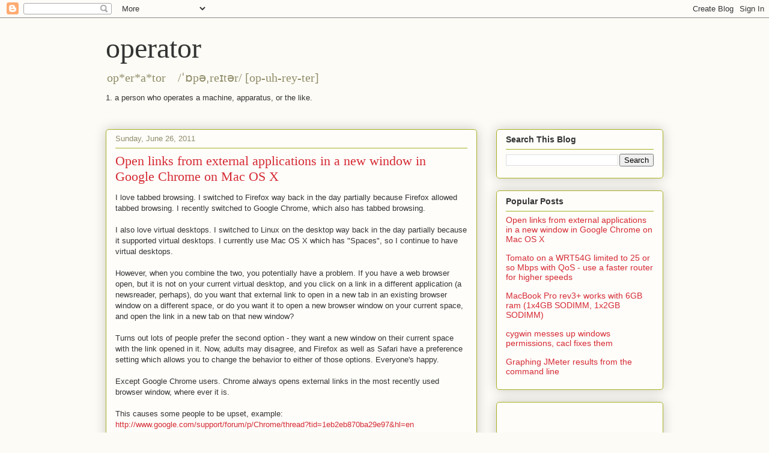

--- FILE ---
content_type: text/html; charset=utf-8
request_url: https://www.google.com/recaptcha/api2/aframe
body_size: 267
content:
<!DOCTYPE HTML><html><head><meta http-equiv="content-type" content="text/html; charset=UTF-8"></head><body><script nonce="A20WFe_IkT8WOVuuv698IA">/** Anti-fraud and anti-abuse applications only. See google.com/recaptcha */ try{var clients={'sodar':'https://pagead2.googlesyndication.com/pagead/sodar?'};window.addEventListener("message",function(a){try{if(a.source===window.parent){var b=JSON.parse(a.data);var c=clients[b['id']];if(c){var d=document.createElement('img');d.src=c+b['params']+'&rc='+(localStorage.getItem("rc::a")?sessionStorage.getItem("rc::b"):"");window.document.body.appendChild(d);sessionStorage.setItem("rc::e",parseInt(sessionStorage.getItem("rc::e")||0)+1);localStorage.setItem("rc::h",'1768808882093');}}}catch(b){}});window.parent.postMessage("_grecaptcha_ready", "*");}catch(b){}</script></body></html>